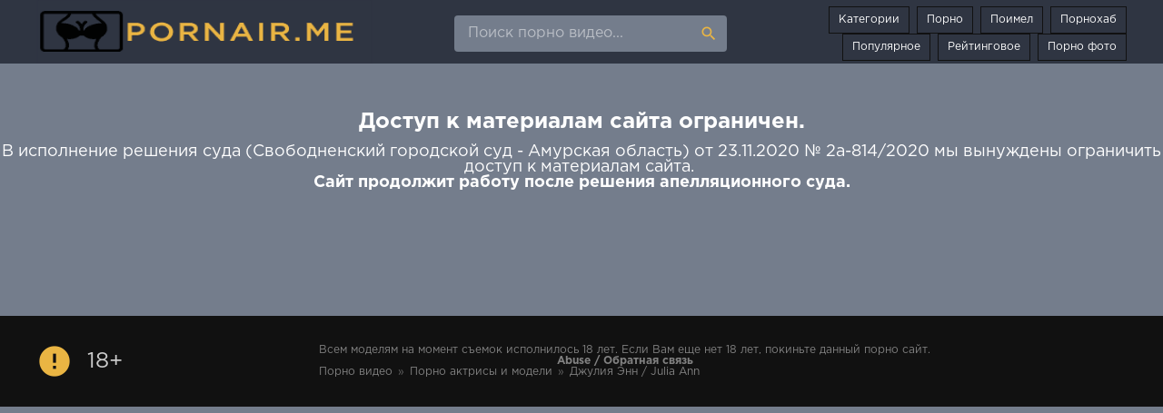

--- FILE ---
content_type: text/html; charset=utf-8
request_url: http://pornair.su/models/julia-ann/
body_size: 16042
content:
<!DOCTYPE html>
<html lang="ru">
<head>
    
	<link rel="alternate" href="http://pornair.su/models/julia-ann/" hreflang="x-default" />
	<link rel="alternate" href="http://bro.pornoair.su/models/julia-ann/" hreflang="ru-KZ" />
<meta http-equiv="Content-Type" content="text/html; charset=utf-8" />
<title>Порно с Джулия Энн / Julia Ann - Смотреть видео и фильмы онлайн</title>
<meta name="description" content="▶️Все порно видео с порно моделью Julia Ann смотрите онлайн в HD бесплатно!" />

<link rel="canonical" href="http://pornair.su/models/julia-ann/" />
<meta name="viewport" content="width=device-width, initial-scale=1.0" />
<meta name="author" content="PORNAIR" />
<meta name="robots" content="ALL" />
<meta name="revisit-after" content="1 day" />
<meta name="rating" content="RTA-5042-1996-1400-1577-RTA" />
<meta name="yandex-verification" content="e48f91b925bf9c16" />
<style>
	.berrors{background:#fce5ba;color:#a76846;margin:0 0 20px;padding:10px 20px}.berrors a{color:#aa4e43;text-decoration:underline}.berrors+.speedbar{margin-top:0}.close,.ui-icon{display:block;overflow:hidden;text-indent:-9999px;white-space:nowrap}#pollbox{border-bottom:1px dashed #e3e3e3;padding-bottom:22px}#dle-poll-list,#searchtable,.pm-status{padding:0 0 20px;border-radius:6px},.bbcodes,.bbcodes_poll{margin:10px 10px 0 0}.bbcodes_poll{width:100px}.fbutton{margin-right:10px}.tableform{width:100%}.tableform td,.tableform th{border-top:1px dotted #e3e3e3;padding:10px 0;text-align:left}.tableform tr:first-child td,.tableform tr:first-child th{border:0 none}.tableform .addnews,.tableform .label,.tableform th{width:25%;font-weight:400;vertical-align:top;padding-right:10px;padding-top:8px}#category,.bbeditor select,.editor input[type=text],.f_input,.f_textarea,.fieldtr select,.lfield input,.mass_comments_action select,.pm select,.tdfield select,.textin,.xfields input,.xfields select,.xfields textarea,.xprofile input,.xprofile select,.xprofile textarea,select.rating,textarea.ui-corner-all{padding:5px}.recipient select{width:298px}.checkbox{color:#787878;padding:4px 0;line-height:1em}.checkbox input{margin-top:-2px;vertical-align:middle}.form-wrap h1{font-size:24px;margin-bottom:20px}.form-vote>div,.form-wrap>div{margin-bottom:20px}.form-item{margin-bottom:20px;padding-left:200px;position:relative}.form-item>label{display:block;float:left;width:200px;margin-left:-200px;padding-top:10px}.form-item>input[type=file],.form-item>input[type=password],.form-item>input[type=text]{float:left;max-width:600px}.imp>label:after{content:"*";margin:0 0 0 10px;color:#e85319}.form-buts a,.form-buts input[type=button]{width:48%;float:left;display:block;text-align:center;box-shadow:none;border-radius:0;font-size:14px}.form-buts a{float:right}.findrelated{background:#ffc;border:1px solid #9e9e9e;padding:5px}.form-textarea>label{display:block;padding:10px 20px;background-color:#444;color:#fff;font-size:16px}#category{width:100%!important}.form-xfield .addnews{vertical-align:middle}.form-checks input#allow_main{margin-left:50px}#allow_subscribe+label,.form-checks label{display:inline-block;line-height:30px;margin-left:5px;position:relative;top:1px}.form-submit button:last-child{margin-left:10px}.form-secur{width:100%;float:right}.form-secur input{display:inline-block;max-width:300px;vertical-align:top}.form-secur>a{display:inline-block;vertical-align:top;margin-left:10px}.form-secur select{width:100%;max-width:600px}.form-item>input[type=button]{position:absolute;right:0;top:0;height:40px;line-height:40px}#result-registration{text-align:center}.xfields textarea,.xprofile textarea{height:200px}.xfields input,.xprofile input{max-width:250px;display:inline-block}.xfields_table td{vertical-align:top}.xfields .bb-editor{margin-top:10px}.up-img{width:100px;height:100px;border-radius:3px;border:5px solid #111;box-shadow:2px 2px 5px 0 rgba(0,0,0,.2);position:absolute;left:30px;bottom:-30px}.user-popup{padding:20px 0;position:relative;margin:-20px}.upop-left{width:28%;float:left;position:relative;z-index:50;text-align:center}.upop-left .up-img{position:static;display:block;margin:0 auto 10px}.upop-right{width:72%;float:right}.upop-right li{padding:5px 0}.us-prof{border:0 solid #ebeef3;background-color:#747d8c;margin-bottom:20px;box-shadow:0 1px 4px rgba(0,0,0,.2)}.usp-left{width:240px;padding:20px;background-color:#547b97;color:#fff;text-align:center;position:relative}.usp-right{width:calc(100% - 240px);width:-webkit-calc(100% - 240px);padding:20px}.usp-status{position:absolute;left:0;top:0}.offline,.online{padding:3px 5px;display:inline-block;color:#fff;background-color:#626262}.online{background:#99ce1b}.usp-av{width:100px;height:100px;border:5px solid #386382;margin:0 auto}.usp-activ{margin:10px -20px 0;background-color:#386382;color:#fff}.usp-activ>div{width:50%;float:left;padding:10px 0}.usp-activ>div div{font-weight:700;font-size:16px}.usp-activ>div+div{border-left:3px solid #547b97}.usp-btn a{display:block;margin-top:10px;padding:0;font-size:12px}.usp-name{margin:-20px -20px 10px;padding:20px;border-bottom:1px solid #111;background-color:#2f3542}.usp-name h1{font-size:18px;font-weight:700;margin-bottom:5px}.usp-group span{color:#fa5800!important;font-weight:700}.usp-meta li{padding:7px 10px}.usp-meta li a{text-decoration:underline}.usp-meta li:nth-child(2n+1){background-color:#2f3542}@media screen and (max-width:760px){.up-first{padding:20px 10px;height:auto;text-align:center}.up-img{position:relative;margin:10px auto;left:0;bottom:0}.up-status{position:relative;margin:0 auto;left:0;bottom:0}.up-edit,.up-second{padding:20px 10px}.usp-left{width:100%}.usp-right{width:100%}}.search-page{margin-bottom:20px}.searchstyle{width:480px}.search{padding:0}#searchtable,#searchtable td{vertical-align:top;text-align:left}#searchtable fieldset{font-size:11px;border:1px solid #111;padding:10px;text-align:left;margin:0 4px 4px 0!important;border-radius:6px}fieldset legend{font-size:11px;font-weight:700;color:#fff}#searchtable form,#searchtable table{margin:0;width:100%}#searchtable select{background-color:2 c3e50}#searchinput,#searchuser{width:90%!important}.search>div{margin-bottom:10px}.search input[type=text],.search select{display:block;width:100%!important;margin-bottom:10px}.search input[type=checkbox],.search input[type=radio]{margin-right:5px}#searchinput+br,#searchinput+br+br{display:none}#dle-pm-preview .bform{display:none}#loading-layer{display:block!important;background-color:#000;background-color:rgba(0,0,0,.5);z-index:8888!important;position:fixed;top:0;left:0;right:0;bottom:0;width:100%;height:100%;text-indent:-9999px;overflow:hidden;white-space:nowrap}#loading-layer:after,#loading-layer:before{content:"";border-radius:50%;background-color:#fff;position:absolute;left:50%;top:50%}#loading-layer:before{width:100px;height:100px;margin:-50px 0 0 -50px}#loading-layer:after{width:40px;height:40px;background-color:#0392e4;margin:-20px 0 0 -20px}#loading-layer:before{animation:load1 1s infinite ease}#loading-layer:after{animation:load2 1s infinite -.32s ease}@keyframes load1{0%,100%,80%{transform:scale(1,1)}40%{transform:scale(.6,.6)}}@keyframes load2{0%,100%,80%{transform:scale(1,1)}40%{transform:scale(.5,.5)}}.scriptcode,.text_spoiler,.title_spoiler{padding:3px 5px;background:#f0f0f0;border:1px solid #e3e3e3}.title_quote{margin-top:2px;font-weight:700}.quote{margin:15px 0 10px 10px;padding:10px 10px 10px 55px;position:relative;min-height:50px;font-style:italic;color:#000;background-color:#f5f5f5}.quote2:before{content:"";display:table;clear:both}.quote:after{content:"\f10d ";font-family:FontAwesome;font-size:24px;color:#ccc;position:absolute;left:15px;top:10px}.title_spoiler{margin-top:2px}.text_spoiler{margin-bottom:2px}.title_spoiler img{vertical-align:middle!important;margin:0 5px 0 0;border:0}.scriptcode{color:#4c6d0f;text-align:left;font-family:"Courier New"}.title_spoiler{font-weight:400}.text_spoiler{border-top:0;text-align:justify}.hide{background-color:#f0f0f0;padding:5px;color:#000;margin:0 0 1em}.hide a{text-decoration:underline}.hide a:hover{text-decoration:none}.inhide{border:1px solid #d1e3ef;padding:5px;background-color:#fff;margin-bottom:5px}.quick-edit-text{padding:.4em;width:350px}.quick-edit-textarea{height:250px;padding:2px;border:1px solid #d7d7d7;width:100%;box-shadow:inset 0 1px 1px rgba(0,0,0,.075)}#dropmenudiv{font:12px Arial;padding:10px;display:none;background:#747d8c;border-radius:8px;box-shadow:0 0 50px 0 rgba(0,0,0,.22);z-index:200!important}#dropmenudiv a{display:block;text-decoration:none;padding:5px 8px;width:154px}fieldset{border:1px solid #bfced6;padding:5px;text-align:left}.highslide-container{z-index:1099!important}.highslide-outline,.highslide-wrapper{background:#fff}.highslide-image{border:2px solid #fff}.highslide-active-anchor{visibility:hidden}.highslide-active-anchor img{visibility:hidden}.highslide-dimming{background-color:#000}.highslide-html{background-color:#fff}.highslide-loading{display:block;color:#fff;font-size:9px;font-weight:700;text-decoration:none;padding:3px;border:1px solid #fff;background-color:#000}a.highslide-full-expand{background:url(/templates/PORNAIR/style/dleimages/fullexpand.gif) no-repeat;display:block;margin:0 10px 10px 0;width:34px;height:34px}.highslide-display-block{display:block}.highslide-display-none{display:none}.highslide-caption{display:none;padding:5px;background:#fff}.highslide-controls{width:195px;height:40px;background:url(/engine/classes/highslide/graphics/controlbar-black-border.gif) no-repeat 0 -90px;margin-right:15px;margin-bottom:10px;margin-top:10px}.highslide-controls ul{position:relative;left:15px;height:40px;list-style:none;margin:0;padding:0;background:url(/engine/classes/highslide/graphics/controlbar-black-border.gif) no-repeat 100% -90px}.highslide-controls li{float:left;padding:5px 0}.highslide-controls a{background:url(/engine/classes/highslide/graphics/controlbar-black-border.gif);display:block;float:left;height:30px;width:30px;outline:0}.highslide-controls a.disabled{cursor:default}.highslide-controls a span{display:none}.highslide-controls .highslide-previous a{background-position:0 0}.highslide-controls .highslide-previous a:hover{background-position:0 -30px}.highslide-controls .highslide-previous a.disabled{background-position:0 -60px!important}.highslide-controls .highslide-play a{background-position:-30px 0}.highslide-controls .highslide-play a:hover{background-position:-30px -30px}.highslide-controls .highslide-play a.disabled{background-position:-30px -60px!important}.highslide-controls .highslide-pause a{background-position:-60px 0}.highslide-controls .highslide-pause a:hover{background-position:-60px -30px}.highslide-controls .highslide-next a{background-position:-90px 0}.highslide-controls .highslide-next a:hover{background-position:-90px -30px}.highslide-controls .highslide-next a.disabled{background-position:-90px -60px!important}.highslide-controls .highslide-move a{background-position:-120px 0}.highslide-controls .highslide-move a:hover{background-position:-120px -30px}.highslide-controls .highslide-full-expand a{background-position:-150px 0}.highslide-controls .highslide-full-expand a:hover{background-position:-150px -30px}.highslide-controls .highslide-full-expand a.disabled{background-position:-150px -60px!important}.highslide-controls .highslide-close a{background-position:-180px 0}.highslide-controls .highslide-close a:hover{background-position:-180px -30px}.clouds_large,.clouds_medium,.clouds_small,.clouds_xlarge,.clouds_xsmall{display:inline-block;border-radius:6px;margin:0 3px 6px 0}.clouds_xsmall{font-size:1em}.clouds_small{font-size:1.1em;font-weight:700}.clouds_medium{font-size:1.2em;font-weight:700}.clouds_large{font-size:1.3em}.clouds_xlarge{font-size:1.4em}.cloud-tags span a{display:block;padding:5px 7px;border:1px solid #e3e3e3}.cloud-tags span a:hover{background-color:#3c6695;box-shadow:0 0 10px 0 rgba(0,0,0,.2);color:#fff}.tags_more{margin-top:10px}#searchsuggestions{z-index:99998;width:320px;font-size:12px;background:#747d8c;border-radius:5px;box-shadow:0 0 1.6em rgba(0,0,0,.2)}#searchsuggestions a,#searchsuggestions span.notfound{padding:8px 10px;display:block;text-decoration:none;border-bottom:1px solid #111;font-weight:400}#searchsuggestions a{color:#fff}#searchsuggestions a:hover{text-decoration:none;color:#fff;background-color:#111}#searchsuggestions span.searchheading{display:block;margin-bottom:10px;font-weight:700;text-transform:uppercase}#searchsuggestions span.seperator{display:block}#searchsuggestions span.seperator a{padding:10px 0;text-align:center;border:0 none;background-color:#2f3542;color:#fff}#searchsuggestions span.notfound{padding:15px 20px;display:block}#searchsuggestions .break{display:none}.ui-widget-overlay{background:#000;opacity:.5;left:0;top:0;right:0;bottom:0;position:fixed}.ui-helper-clearfix:after{clear:both;content:".";display:block;height:0;visibility:hidden}.ui-helper-clearfix{display:inline-block}* html .ui-helper-clearfix{height:1%}.ui-helper-clearfix{display:block}.ui-dialog{background-color:#747d8c;overflow:hidden;padding:0;position:absolute;width:300px;box-shadow:0 0 0 10px rgba(0,0,0,.1);border-radius:0}.ui-dialog-titlebar{padding:0 60px 0 20px;background-color:#2f3542;height:50px;line-height:50px}.ui-dialog-title{margin-top:0;float:none;font-size:16px;color:#fff;max-width:calc(100% - 60px);white-space:nowrap;overflow:hidden;text-overflow:ellipsis;display:block}.ui-dialog .ui-dialog-content{padding:20px;border:0;overflow:auto;position:relative;zoom:1}.ui-dialog-content h2{display:inline;font-size:1em;font-weight:700}.ui-dialog .ui-dialog-buttonpane{border-top:1px solid #111;padding:10px 20px;text-align:center;background-color:#2f3542}.ui-dialog .ui-resizable-se{bottom:3px;height:14px;right:3px;width:14px}.ui-draggable .ui-dialog-titlebar{cursor:move}.ui-state-error{background:#fef1ec 50% 50% repeat-x!important;border:1px solid #cd0a0a;color:#cd0a0a}.ui-icon-closethick{cursor:pointer;position:absolute;right:0;top:0;width:50px;height:50px}.ui-icon-closethick:before{content:"x";width:50px;height:50px;line-height:50px;text-align:center;color:#fff;position:absolute;right:0;top:0;text-indent:0;font-size:18px;display:block}a:hover .ui-icon-closethick{opacity:.8}.ui-dialog .ui-dialog-buttonset button{margin-right:10px!important;line-height:15px!important;font-size:12px;padding:0 10px}.ui-autocomplete{position:absolute;cursor:default}* html .ui-autocomplete{width:1px}.ui-menu{list-style:none;padding:2px;margin:0;display:block;float:left;background:#fff 50% bottom repeat-x;border:1px solid #dedede;color:#222}.ui-menu .ui-menu{margin-top:-3px}.ui-menu .ui-menu-item{margin:0;padding:0;zoom:1;float:left;clear:left;width:100%}.ui-menu .ui-menu-item a{text-decoration:none;display:block;padding:.2em .4em;line-height:1.5;zoom:1}.ui-menu .ui-menu-item a.ui-state-active,.ui-menu .ui-menu-item a.ui-state-hover{font-weight:400;margin:-1px;border:1px solid #a7a7a7;color:#4e4e4e;font-weight:700}.comments-tree-list{display:block;margin:0;padding:0;list-style:none}.comments-tree-list .comments-tree-list{padding-left:25px;position:relative}.comments-tree-list .comments-tree-list:before{content:"\f178 ";font-family:FontAwesome;position:absolute;left:0;top:0;color:#888}.comments-tree-item{display:block;margin:0;padding:0}#dlefastreplycomments{padding:10px;background:#f7f6e5;margin:10px 0 5px 30px}.commentsreplyname{padding:2px;border:1px solid #bcc0c2;width:200px;background:#fff}#dlereplypopup form>div{margin-bottom:5px}#dlereplypopup form input[type=text]{height:30px;line-height:30px}#dlereplypopup form textarea{height:80px}.pollallvotes{text-align:center;margin-top:10px}.emoji{border:none;vertical-align:middle;width:22px;height:22px}.xfieldsrow{padding-top:5px;clear:both}.xfieldscolleft{float:left;width:30%}.xfieldscolright{float:left;width:70%}.file-box{width:95%;max-width:437px;border:1px solid #b3b3b3;border-radius:3px;background-color:#f5f5f5;padding:10px;margin-top:10px}.qq-uploader{position:relative;width:100%}.qq-upload-button{display:inline-block;padding:0 10px;margin-top:5px;line-height:40px!important;cursor:pointer}.qq-upload-drop-area{position:absolute;top:0;left:0;width:100%;height:100%;z-index:2;max-width:437px;background:#ff9797;text-align:center}.qq-upload-drop-area span{display:block;position:absolute;top:50%;width:100%;margin-top:-8px;font-size:16px}.qq-upload-drop-area-active{background:#ff7171}.uploadedfile{width:115px;height:130px;margin:10px 5px 5px;border:1px solid #b3b3b3;box-shadow:0 1px 4px rgba(0,0,0,.3);text-align:center;background:#fff}.uploadedfile .uploadimage{margin-top:5px;width:115px;height:90px;display:table-cell;text-align:center;vertical-align:middle}.uploadedfile .info{text-align:left;white-space:nowrap;margin:0 5px;overflow:hidden}.progress{overflow:hidden;margin-top:10px;margin-bottom:10px;background-color:#f5f5f5;height:10px;border-radius:8px;background:#eee;box-shadow:0 1px 0 #fff,0 0 0 1px rgba(0,0,0,.1) inset,0 1px 4px rgba(0,0,0,.2) inset}.progress .progress-bar{float:left;width:0;font-size:12px;line-height:20px;color:#fff;text-align:center;background-color:#428bca;box-shadow:inset 0 -1px 0 rgba(0,0,0,.15);transition:width .6s ease;border-radius:8px;box-shadow:none;height:8px}.progress-bar span{position:absolute;width:1px;height:1px;margin:-1px;padding:0;overflow:hidden;clip:rect(0 0 0 0);border:0}.progress-blue{background-image:linear-gradient(to bottom,#9bcff5 0,#6db9f0 100%);background-repeat:repeat-x;border:1px solid #55aeee}.xfieldimagegallery{margin:20px -5px;list-style:none;clear:both}.xfieldimagegallery:after{content:"";display:table;clear:both}.xfieldimagegallery li{list-style:none;margin:0}.xfieldimagegallery li img{float:left;margin:5px;border:5px solid #fff;width:150px;height:100px}.xfieldimagegallery li img:hover{box-shadow:0 0 7px rgba(0,0,0,.4)}.btn.disabled,.btn[disabled],fieldset[disabled] .btn{cursor:not-allowed;pointer-events:none;opacity:.65}.dle-captcha{position:relative}.dle-captcha:after{clear:both;display:block;content:""}.dle-captcha>a{float:left;margin-right:5px}.dle-captcha img{position:relative;display:block;width:130px;height:46px;transition:all ease .2s}.dle-captcha>input{float:left;width:130px}.xfieldsnote{color:#838383;font-size:.9em}.instagram-media,.twitter-tweet{display:inline-block!important}@media screen and (max-width:600px){.form-wrap h1{font-size:16px}.form-item{padding-left:0}.form-item>label{float:none;width:100%;margin-left:0;padding:0 0 10px}.form-item>input[type=file],.form-item>input[type=password],.form-item>input[type=text]{float:none}.form-item>input[type=button]{display:none}.form-checks input#allow_main{margin-left:10px}.form-buts a,.form-buts input[type=button]{width:50%;padding:0;font-size:12px}.stat-list{width:100%;float:none}.bb-pane{padding:0 0 0 5px;height:50px!important;white-space:nowrap;overflow-y:hidden;overflow-x:auto}.bb-btn{float:none}}*{background:0 0;margin:0;padding:0;outline:0;border:0;-webkit-box-sizing:border-box;-moz-box-sizing:border-box;box-sizing:border-box}ol,ul{list-style:none}blockquote,q{quotes:none}table{border-collapse:collapse;border-spacing:0}input,select{vertical-align:middle}article,aside,figure,figure img,footer,header,hgroup,main,nav,section{display:block}img{max-width:100%}.clr{clear:both}.clearfix:after{content:"";display:table;clear:both}html{font-size:14px}body{font:14px GothamProRegular,Tahoma,Geneva,sans-serif;line-height:normal;padding:0;margin:0;color:#fff;background-color:#747d8c;min-height:100%;width:100%;font-weight:400}a{color:#fff;text-decoration:none}a:focus,a:hover{color:#eab543;text-decoration:none}h1,h2,h3,h4,h5{font-weight:700;font-size:18px}button,input[type=password],input[type=text],textarea{appearance:none;-webkit-appearance:none;font-size:16px;font-family:GothamProRegular!important}.btn,button,input[type=button],input[type=submit]{display:inline-block;text-align:center;padding:0 15px;height:40px;line-height:38px;cursor:pointer;background-color:#2f3542;color:#fff;font-size:14px;border:1px solid #111}.btn:hover,button:hover,input[type=button]:hover,input[type=submit]:hover{background-color:#eab543;color:#fff;border-color:#eab543}button:active,input[type=button]:active,input[type=submit]:active{box-shadow:inset 0 1px 4px 0 rgba(0,0,0,.1)}input[type=password],input[type=text]{display:block;width:100%;height:40px;line-height:40px;padding:0 15px;background-color:#747d8c;color:#fff;border-radius:4px;box-shadow:none;border:0}input::-webkit-input-placeholder{color:#fff;opacity:.5}input::-moz-placeholder{color:#fff;opacity:.5}input:-moz-placeholder{color:#fff;opacity:.5}input:-ms-input-placeholder{color:#fff;opacity:.5}input:focus::-webkit-input-placeholder{color:transparent}input:focus::-moz-placeholder{color:transparent}input:focus:-moz-placeholder{color:transparent}input:focus:-ms-input-placeholder{color:transparent}select{height:40px;border:1px solid #111;background-color:#747d8c;color:#fff}textarea{display:block;width:100%;padding:15px;overflow:auto;vertical-align:top;resize:vertical;height:90px;background-color:#747d8c;color:#fff;border-radius:4px;box-shadow:none;border:0}.img-box,.img-fit,.img-resp,.img-resp-sq,.img-resp-vert,.img-square,.img-wide{overflow:hidden;position:relative;background-color:#fff}.img-resp{padding-top:57%}.img-resp-vert{padding-top:140%}.img-resp-sq{padding-top:100%}.img-box img,.img-resp img,.img-resp-sq img,.img-resp-vert img,.img-square img{width:100%;min-height:100%;display:block}.img-resp img,.img-resp-sq img,.img-resp-vert img{position:absolute;left:0;top:0}.img-wide img{width:100%;display:block}.img-fit img{width:100%;height:100%;object-fit:cover}.nowrap{white-space:nowrap;overflow:hidden;text-overflow:ellipsis}.fx-row{display:-ms-flexbox;display:-webkit-flex;display:flex;-ms-flex-wrap:wrap;-webkit-flex-wrap:wrap;flex-wrap:wrap;-ms-flex-pack:justify;-webkit-justify-content:space-between;justify-content:space-between}.fx-col{display:-ms-flexbox;display:-webkit-flex;display:flex;-ms-flex-direction:column;-webkit-flex-direction:column;flex-direction:column}.fx-center{-ms-flex-pack:center;-webkit-justify-content:center;justify-content:center}.fx-middle{-ms-flex-align:center;-webkit-align-items:center;align-items:center}@font-face{font-family:GothamProRegular;src:url(/templates/PORNAIR/fonts/GothamProRegular/GothamProRegular.woff) format("woff");font-style:normal;font-weight:400;font-display:swap}@font-face{font-family:GothamProBold;src:url(/templates/PORNAIR/fonts/GothamProBold/GothamProBold.woff) format("woff");font-style:normal;font-weight:400;font-display:swap}@font-face{font-family:'Material Icons';font-style:normal;font-weight:400;src:local('Material Icons'),local(MaterialIcons-Regular),url(/templates/PORNAIR/fonts/MaterialIcons-Regular.woff2) format("woff2"),url(/templates/PORNAIR/fonts/MaterialIcons-Regular.woff) format("woff"),url(/templates/PORNAIR/fonts/MaterialIcons-Regular.ttf) format("truetype");font-display:swap}.logo:before,.mat-icon{font-family:'Material Icons';font-weight:400;font-style:normal;font-size:inherit;display:inline-block;vertical-align:top;line-height:inherit;text-transform:none;letter-spacing:normal;word-wrap:normal;white-space:nowrap;direction:ltr;-webkit-font-smoothing:antialiased;text-rendering:optimizeLegibility;-moz-osx-font-smoothing:grayscale;font-feature-settings:liga}.fw700,.items-sort li[class],b,h1,h2,h3,h4,h5,strong{font-family:GothamProBold;font-weight:400}.hover-mask{transition:color .2s,background-color .2s,opacity .2s}.icon-left .mat-icon{margin-right:.4em}.wrap{min-width:320px;overflow:hidden;position:relative}.wrap-center{max-width:1200px;margin:0 auto;position:relative;z-index:10}.header{height:70px;background-color:#2f3542}.nav{background-color:#2f3542;border-top:1px solid #111;padding:20px 0;box-shadow:0 6px 6px 0 rgba(0,0,0,.1)}.main{margin-top:30px;margin-bottom:30px;min-height:100vh}.footer{background-color:#111;color:#ccc;margin-top:60px;padding:30px 0;font-size:12px}#gotop{position:fixed;width:50px;height:50px;line-height:50px;right:10px;bottom:10px;cursor:pointer;font-size:30px;z-index:9998;display:none;opacity:1;background-color:#2f3542;color:#eab543;border-radius:50%;text-align:center;box-shadow:0 1px 4px rgba(0,0,0,.2)}.logo{display:block;width:350px;height:70px;font-size:24px;line-height:70px;text-transform:uppercase}.logo:before{content:"play_circle_filled";font-size:44px;color:#eab543;margin-right:10px}.h-menu{width:350px;text-align:right}.h-menu li{display:inline-block;margin-left:4px}.h-menu a{display:block;height:30px;line-height:28px;padding:0 10px;border:1px solid #111;font-size:12px}.h-menu a.active{background-color:#eab543;color:#fff;border-color:#eab543}.search-box{width:300px;position:relative}.search-box input#story,.search-box input#story:focus{width:100%;height:40px;line-height:40px;background-color:#747d8c;padding-right:60px}.search-box button{position:absolute;right:0;top:0;color:#eab543;background-color:transparent;padding:0;width:40px;font-size:20px;border:0}.nav-in li{width:23%}.nav-in a{display:block;padding:0 15px;height:28px;line-height:28px;position:relative;overflow:hidden}.nav-in a:before{content:"";height:1px;border-top:1px dotted #111;position:absolute;left:30px;right:30px;top:15px}.nav-in a span:first-child{display:inline-block;vertical-align:top;background-color:#2f3542;padding-right:10px;max-width:calc(100% - 80px);max-width:-webkit-calc(100% - 80px);float:left;position:relative;z-index:10;white-space:nowrap;overflow:hidden;text-overflow:ellipsis}.nav-in a span+span{display:inline-block;vertical-align:top;font-size:12px;color:#ccc;background-color:#2f3542;padding-left:10px;top:2px;float:right;position:relative;z-index:10}.nav-in a:after{content:"";display:table;clear:both}.nav-in a.active,.nav-in a.active span,.nav-in a:hover,.nav-in a:hover span{background-color:#eab543;color:#fff}.items-header{margin-bottom:30px}.items-title{font-size:1.5rem}.items-sort{font-size:12px;line-height:12px}.items-sort form,.items-sort li{display:inline-block;vertical-align:top}.items-sort li{margin-left:10px}.items-sort li+li{padding-left:10px;border-left:1px solid #ccc}.items-sort a{color:#eab543}.items{margin:0 -15px}.item{float:left;width:25%;margin-bottom:30px}.item-link{padding:0 15px;display:block}.item-in{background-color:#2f3542;box-shadow:0 2px 4px 0 rgba(0,0,0,.1);padding-bottom:15px}.item-title{margin:15px 15px 0;line-height:20px;height:40px;overflow:hidden}.item-meta{display:inline-block;height:24px;line-height:24px;padding:0 7px;border-radius:3px;position:absolute;color:#fff}.meta-views{left:10px;top:10px;background-color:rgba(0,0,0,.5);font-size:12px}.meta-time{left:10px;bottom:10px;background-color:rgba(0,0,0,.5);font-size:12px}.item-meta .mat-icon{font-size:20px}.meta-rate{right:10px;bottom:10px;background-color:#eab543;opacity:0}.wdone{opacity:1}.item-model{width:20%}.sect-desc{line-height:1.7;margin-bottom:15px;font-size:12px}.sect-desc p+p{margin-top:15px}.sect-desc p{opacity:.7}.sect-desc .items-title{margin-bottom:15px}.sect-desc a{text-decoration:underline;color:#eab543}.footer-text{opacity:.6;text-align:center}.footer a{color:#ccc}.footer-copy{line-height:1.7;opacity:.6}.footer-alert{font-size:24px;line-height:40px}.footer-alert span{color:#eab543;font-size:40px}.bottom-nav{text-align:center;padding-top:30px}.pagi-nav{display:inline-block;background-color:#2f3542;line-height:40px;padding:0 10px;box-shadow:0 2px 4px 0 rgba(0,0,0,.1)}.pagi-nav>a,.pagi-nav>span{display:inline-block;float:left;padding:0 10px;border-left:1px solid #111;min-width:40px}.pagi-nav>:first-child{border:0}.pagi-nav>span:not(:first-child):not(.nav_ext){background-color:#eab543;color:#fff}.pages-bg{padding:15px;background-color:#2f3542;box-shadow:0 0 12px 0 rgba(0,0,0,.2)}.sub-title{margin-bottom:15px}.fcols{margin-bottom:30px}.fright{width:278px}.fleft{width:calc(100% - 308px);width:-webkit-calc(100% - 308px);padding:20px 30px;background-color:#2f3542;box-shadow:0 0 12px 0 rgba(0,0,0,.2)}@media screen and (min-width:1220px){.fcols .item{float:none;width:100%;margin:30px 0 0}.fcols .item-link{padding:0}}.fplayer{margin:20px -30px 0;background-color:#000}.f-desc{margin-bottom:10px}.full-tags{line-height:30px}.full-tags a{color:#eab543}.full-tags a:hover{text-decoration:underline}.fmeta{padding:10px 30px;margin:0 -30px;margin-bottom:20px;border-bottom:1px solid #111}.fm-item{float:left;line-height:20px;height:40px;padding:0 20px;border-right:1px solid #111}.fm-item div{font-size:12px;opacity:.6}.fm-fav{cursor:pointer;width:40px;height:40px;text-align:center;font-size:24px;float:right;color:#eab543;line-height:40px;background-color:#2f3542;box-shadow:inset 0 0 0 1px #111}.fmeta-rate{float:left;white-space:nowrap;text-align:center;overflow:hidden;height:40px;border-right:1px solid #111;padding-right:20px}.rate-counts,.rate-minus,.rate-plus{display:inline-block;vertical-align:middle}.rate-data{display:none}.rate-counts{width:160px;padding-top:0;height:40px;position:relative;font-size:12px}.rate-minus,.rate-plus{cursor:pointer;width:40px;height:40px;text-align:center;font-size:24px;line-height:40px;background-color:#2f3542;margin-right:7px;box-shadow:inset 0 0 0 1px #111}.rate-plus{color:#7bbc00}.rate-minus{color:#ef4559}.rate-minus:hover,.rate-plus:hover{background-color:#111}.rate-bar{width:100%;min-height:6px;height:6px;border-radius:4px;overflow:hidden;position:absolute;background-color:#ef4559;left:0;right:0;bottom:0}.rate-fill{width:50%;height:100%;position:absolute;left:0;top:0;background-color:#7bbc00;transition:width 1s linear}.rate-perc{margin-right:5px;font-size:18px;color:#7bbc00}.video-box embed,.video-box frame,.video-box iframe,.video-box object,.video-box video{max-width:100%!important;display:block;width:100%;height:400px}.mejs-container{max-width:100%!important}.full-text{font-size:13px;line-height:1.7;color:#ccc}.full-text img:not(.emoji){max-width:100%;margin:10px 0}.full-text>.highslide img[style*=left],.full-text>img[style*=left]{margin:0 10px 10px 0}.full-text>.highslide img[style*=right],.full-text>img[style*=right]{margin:0 0 10px 10px}.full-text a{text-decoration:underline;color:#eab543}.full-text a:hover{text-decoration:none}.full-text h2,.full-text h3,.full-text h4,.full-text h5{margin:10px 0;font-size:18px;font-weight:700}.full-text p{margin-bottom:10px}.full-text ol,.full-text ul{margin:0}.full-text ul li{list-style:disc;margin-left:40px}.full-text ol li{list-style:decimal;margin-left:40px}.full-taglist a{color:#eab543}.full-taglist{margin-top:20px}.full-taglist span:not(.fa):not(:last-child):after{content:",";display:inline}.full-comms{padding:10px 30px;margin:20px -30px -20px;border-top:1px solid #111}.comms-title{line-height:40px}.comms-title>span{font-size:14px}.add-comm-form{position:relative;margin:20px 0;display:none}.ac-soc{position:absolute;right:0;top:-8px}.ac-soc:before{content:attr(data-label);display:inline-block;vertical-align:top;line-height:30px;margin-right:5px}.ac-soc a{display:inline-block;margin:0 0 0 3px;vertical-align:top}.ac-soc img{display:block;width:30px}.ac-inputs,.ac-textarea{margin-bottom:15px}.ac-inputs input{width:49%}.ac-textarea textarea{height:85px}.sec-answer+.sec-label{margin-top:10px}.ac-protect{margin-top:-10px;display:none}.ac-protect .label{font-size:12px}.ac-protect .sep-input{padding:10px 10px 10px 160px}.mass_comments_action{display:none}.last-comm-link{margin-bottom:10px}.last-comm-link a{text-decoration:underline}.comm-item{font-size:12px}.comm-author{margin-right:10px}.comm-one{margin-bottom:10px;opacity:.6}.comm-two{line-height:1.5}[id*=comment-id-]{margin-top:10px}[id*=comment-id-]:nth-child(2n){background-color:#747d8c;padding:10px 30px;margin-right:-30px;margin-left:-30px}.btn-menu{display:none}.side-panel{width:260px;height:100%;overflow-x:hidden;overflow-y:auto;background-color:#2f3542;padding:0 10px;z-index:888;position:fixed;left:-260px;top:0;transition:left .4s;-webkit-transition:left .4s}.side-panel.active{left:0}.close-overlay{width:100%;height:100%;background-color:rgba(0,0,0,.8);position:fixed;left:0;top:0;z-index:887;display:none}.side-panel a{display:block;padding:10px 50px 10px 0;font-size:14px;color:#fff;border-bottom:1px solid #111}.side-panel li{position:relative;color:#fff}.side-panel li a span+span{position:absolute;right:10px;top:12px;opacity:.8;font-size:12px}body.opened-menu{overflow:hidden;width:100%;height:100%}@media screen and (max-width:1220px){.wrap-center{max-width:1000px}.logo{width:300px}.footer-alert,.footer-copy,.h-menu,.nav{display:none}.header{box-shadow:0 6px 6px 0 rgba(0,0,0,.1)}.footer-in,.header-in,.main{padding-left:15px;padding-right:15px}.item{width:33.33%}.item-model{width:25%}.btn-menu{background-color:#eab543;color:#2f3542;cursor:pointer;display:block;width:50px;height:40px;line-height:40px;text-align:center;font-size:28px}.fcols{display:block}.fleft{width:100%}.fright{width:auto;margin:30px -15px 0}.fright .items-title{margin-left:15px;margin-bottom:30px}}@media screen and (max-width:950px){.wrap-center{max-width:768px}.items-sort{width:100%;margin-top:10px;white-space:nowrap;overflow-y:hidden;overflow-x:auto}.item{width:50%}.footer-in{display:block;text-align:center}.footer-count{margin-top:10px}.item-model{width:33.33%}.fm-item{display:none}.fleft,.fmeta,.full-comms,[id*=comment-id-]:nth-child(2n){padding-left:15px;padding-right:15px}.fmeta,.fplayer,.full-comms,[id*=comment-id-]:nth-child(2n){margin-right:-15px;margin-left:-15px}}@media screen and (max-width:760px){.wrap-center{max-width:640px}.header{height:120px}.search-box{width:100%;order:3;-webkit-order:3}.pagi-nav{display:block;background-color:transparent;padding:0;box-shadow:none}.pagi-nav>a,.pagi-nav>span{display:inline-block;float:none;padding:0 10px;border-left:0;background-color:#2f3542;box-shadow:0 2px 4px 0 rgba(0,0,0,.1);margin:0 3px 8px}.ac-protect{margin-top:0}.comments-tree-list .comments-tree-list{padding-left:0!important}.comments-tree-list .comments-tree-list:before{display:none}.mass_comments_action{display:none}.sub-title h1{font-size:18px;line-height:24px}}@media screen and (max-width:590px){.wrap-center{max-width:480px}.items-title{font-size:1.2rem}.video-box embed,.video-box frame,.video-box iframe,.video-box object,.video-box video{height:300px}.ac-soc{position:static}.ac-inputs input{width:100%;margin-top:10px}.ac-protect{width:100%;float:none;margin:0}.ui-dialog{width:100%!important}.upop-left,.upop-right{float:none!important;width:100%!important;margin:0;padding:0 20px}.upop-left{margin-bottom:10px;text-align:center}.ui-dialog-buttonset button{display:block;margin:0 0 5px;width:100%}#dofullsearch,#searchsuggestions span.seperator{display:none!important}.attach .download-link{margin:0 -15px 0 0;float:none;display:block;padding:0 10px}.attach-info{float:none}}@media screen and (max-width:470px){.wrap-center22{max-width:320px}.logo{width:220px;font-size:18px}.item{width:100%;margin-bottom:15px}.item-model{width:50%}.fmeta-rate{border-right:0;padding-right:0}.rate-counts{width:100px}.add-comm-btn{padding:0 10px}.comms-title2{text-align:center;display:block!important}.video-box embed,.video-box frame,.video-box iframe,.video-box object,.video-box video{height:250px}}.fr-text-gray{color:#aaa!important}.fr-text-red{color:#f44336!important}.fr-text-blue{color:#2196f3!important}.fr-text-green{color:#4caf50!important}.fr-text-bordered{border-top:solid 1px #222;border-bottom:solid 1px #222;padding:10px 0}.fr-text-spaced{letter-spacing:1px}.fr-text-uppercase{text-transform:uppercase}img.fr-dib{margin:5px auto;display:block;float:none;vertical-align:top}img.fr-dib.fr-fil{margin-left:0}img.fr-dib.fr-fir{margin-right:0}img.fr-dii{display:inline-block;float:none;vertical-align:bottom;margin-left:5px;margin-right:5px;max-width:calc(100% - (2 * 5px))}img.fr-dii.fr-fil{float:left;margin:5px 5px 5px 0;max-width:calc(100% - 5px)}img.fr-dii.fr-fir{float:right;margin:5px 0 5px 5px;max-width:calc(100% - 5px)}img.fr-rounded{border-radius:7px}img.fr-bordered{border:1px solid #ddd;-webkit-box-sizing:content-box;-moz-box-sizing:content-box;box-sizing:content-box}img.fr-padded{padding:5px;-webkit-box-sizing:content-box;-moz-box-sizing:content-box;box-sizing:content-box}img.fr-shadows{box-shadow:rgba(0,0,0,.29) 0 1px 6px;-webkit-box-sizing:content-box;-moz-box-sizing:content-box;box-sizing:content-box}.fr-video{text-align:center;position:relative}.fr-video>*{-webkit-box-sizing:content-box;-moz-box-sizing:content-box;box-sizing:content-box;max-width:100%;border:none}.fr-video.fr-dvb{display:block;clear:both}.fr-video.fr-dvb.fr-fvl{text-align:left}.fr-video.fr-dvb.fr-fvr{text-align:right}.fr-video.fr-dvi{display:inline-block}.fr-video.fr-dvi.fr-fvl{float:left}.fr-video.fr-dvi.fr-fvr{float:right}a.fr-strong{font-weight:700}table.fr-solid-borders td,table.fr-solid-borders th{border:1px solid #ddd!important}table.fr-dashed-borders td,table.fr-dashed-borders th{border:1px dashed #ddd!important}table.fr-alternate-rows tbody tr:nth-child(2n){background:#f5f5f5}table td.fr-red,table th.fr-red{border:1px double #f44336!important}table td.fr-blue,table th.fr-blue{border:1px double #2196f3!important}table td.fr-green,table th.fr-green{border:1px double #4caf50!important}table td.fr-thick,table th.fr-thick{border-width:2px}@media screen and (max-width:470px){.header-in a img{max-width:220px}}.speedbar{margin:0;list-style:none}.speedbar:after{content:"";display:block;clear:both}.speedbar li{float:left;margin-right:6px}.speedbar li.speedbar_sep{color:#999}
.rkn {display:none;}
@media screen and (max-width: 1024px) {
	.rkn {display: block !important;}}
@media screen and (max-width: 760px) {
	.rkn {display: block !important;}}
@media screen and (max-width: 590px) {
	.rkn {display: block !important;}}
@media screen and (max-width: 470px) {
	.rkn {display: block !important;}} 
 </style>
</head>
<body>
		<header class="header">
			<div class="header-in wrap-center fx-row fx-middle">
			
                <a href="/new-video/"><img src="/uploads/logo4-compressor.png" border="0" title="ПорноВоздух" alt="PORNAIR.ME" width="370px" height="70px"/></a>
				<div class="search-box">
					<form id="quicksearch" method="post">
						<input type="hidden" name="do" value="search" />
						<input type="hidden" name="subaction" value="search" />
						<input id="story" name="story" placeholder="Поиск порно видео..." type="text" />
						<button type="submit" title="Найти"><span class="mat-icon">search</span></button>
					</form>
				</div>
				<ul class="h-menu">
                    <li><a href="/categories.html"><span style="">Категории</span></a></li>
					<li><a href="https://chelentano1.co/">Порно</a></li>
					<li><a href="https://poimel.site/">Поимел</a></li>
					<li><a href="https://rupornohub.ru/">Порнохаб</a></li>
                    <li><a href="/most-popular.html"><span style="">Популярное</span></a></li>
                    <li><a href="/top-rated.html"><span style="">Рейтинговое</span></a></li>
                    
                    <li><a href="/photo/"><span style="">Порно фото</span></a></li>
                    
			</ul>
				<div class="btn-menu"><span class="mat-icon">menu</span></div>
			</div>
		</header>
<div class="rkn">    
		
    
		<main class="main wrap-center">
		
			
			
			<div class="items-header fx-row fx-middle"><h1 class="items-title fw700">Джулия Энн порно с участием</h1></div> <section class="sect-desc clearfix">
				 <p>Рост: 173. Волосы: Блондинка. Родилась: 1969-10-08. В порно с 1992 года. Вес: 57 кг. Откуда: Лос-Анджелес, Калифорния - Калифорния, США. </p><p></p><p class="text-desc textleft">Ссылки на социальные сети:  <a target="_blank" rel="nofollow noopener noreferrer" href="https://instagram.com/http:instagram.comtherealJuliaAnnlive"><img src="/uploads/instagram.png"/>instagram</a> <a target="_blank" rel="nofollow noopener noreferrer" href="https://twitter.com/therealJuliaAnn"><img src="/uploads/twitter.png"/>twitter</a></p></section>
			
            
			<div class="items clearfix">
				<div id='dle-content'>				<div class="item">
					<a href="http://pornair.su/show/1059/" class="item-link">
						<div class="item-in">
							<div class="item-img img-resp icon-left">
								   <img class="lazy" src="/templates/PORNAIR/images/lazy.gif" data-original="http://pornair.su/uploads/thumbs/2020-10-29/840_e6ca5d4afd9517ca5deb6c6101bb9625.jpg" alt="*"/>
                        <noscript><img src="/uploads/thumbs/2020-10-29/840_e6ca5d4afd9517ca5deb6c6101bb9625.jpg" alt="Мамка захотела мыться с сыном в душе для инцест секса"/></noscript>
								<div class="item-meta meta-time">Julia Ann</div>
							</div>
							<div class="item-title">Мамка захотела мыться с сыном в душе для инцест секса</div>
						</div>
					</a>
				</div>				<div class="item">
					<a href="http://pornair.su/show/861/" class="item-link">
						<div class="item-in">
							<div class="item-img img-resp icon-left">
								   <img class="lazy" src="/templates/PORNAIR/images/lazy.gif" data-original="http://pornair.su/uploads/thumbs/2020-06-12/521_544ca1f55f88eaa8efe2bc6455c89d94_compress.jpg" alt="*"/>
                        <noscript><img src="/uploads/thumbs/2020-06-12/521_544ca1f55f88eaa8efe2bc6455c89d94_compress.jpg" alt="Деревенскую деваху выебали в анал с двойным проникновением"/></noscript>
								
							</div>
							<div class="item-title">Деревенскую деваху выебали в анал с двойным проникновением</div>
						</div>
					</a>
				</div>				<div class="item">
					<a href="http://pornair.su/show/429/" class="item-link">
						<div class="item-in">
							<div class="item-img img-resp icon-left">
								   <img class="lazy" src="/templates/PORNAIR/images/lazy.gif" data-original="http://pornair.su/uploads/thumbs/2020-03-19/99_428c9da898af4e6e5358e249f9f6d59a.jpg" alt="*"/>
                        <noscript><img src="/uploads/thumbs/2020-03-19/99_428c9da898af4e6e5358e249f9f6d59a.jpg" alt="Студентка в сексуальных чулках нагло соблазнила препода, чтобы сдать зачет"/></noscript>
								
							</div>
							<div class="item-title">Студентка в сексуальных чулках нагло соблазнила препода, чтобы сдать зачет</div>
						</div>
					</a>
				</div>				<div class="item">
					<a href="http://pornair.su/show/564/" class="item-link">
						<div class="item-in">
							<div class="item-img img-resp icon-left">
								   <img class="lazy" src="/templates/PORNAIR/images/lazy.gif" data-original="http://pornair.su/uploads/thumbs/2020-03-31/465_18923f1543b2a09f37a8dbd5116c8b45.jpg" alt="*"/>
                        <noscript><img src="/uploads/thumbs/2020-03-31/465_18923f1543b2a09f37a8dbd5116c8b45.jpg" alt="Русский гей согласился на секс в анал без гандона крупным планом"/></noscript>
								
							</div>
							<div class="item-title">Русский гей согласился на секс в анал без гандона крупным планом</div>
						</div>
					</a>
				</div>				<div class="item">
					<a href="http://pornair.su/show/1023/" class="item-link">
						<div class="item-in">
							<div class="item-img img-resp icon-left">
								   <img class="lazy" src="/templates/PORNAIR/images/lazy.gif" data-original="http://pornair.su/uploads/thumbs/2020-10-14/683_977a60dbab6a1b7751dde0fe2c2c44bd.jpg" alt="*"/>
                        <noscript><img src="/uploads/thumbs/2020-10-14/683_977a60dbab6a1b7751dde0fe2c2c44bd.jpg" alt="Пикапер уломал малолетку-феминистку с розовыми волосами на секс"/></noscript>
								
							</div>
							<div class="item-title">Пикапер уломал малолетку-феминистку с розовыми волосами на секс</div>
						</div>
					</a>
				</div>				<div class="item">
					<a href="http://pornair.su/show/1189/" class="item-link">
						<div class="item-in">
							<div class="item-img img-resp icon-left">
								   <img class="lazy" src="/templates/PORNAIR/images/lazy.gif" data-original="http://pornair.su/uploads/thumbs/2021-01-01/373_9a54c1d4565663b43d47287a382f48db.jpg" alt="*"/>
                        <noscript><img src="/uploads/thumbs/2021-01-01/373_9a54c1d4565663b43d47287a382f48db.jpg" alt="Пьяная невеста решила перед свадьбой переспать с будущим папой"/></noscript>
								
							</div>
							<div class="item-title">Пьяная невеста решила перед свадьбой переспать с будущим папой</div>
						</div>
					</a>
				</div>				<div class="item">
					<a href="http://pornair.su/show/518/" class="item-link">
						<div class="item-in">
							<div class="item-img img-resp icon-left">
								   <img class="lazy" src="/templates/PORNAIR/images/lazy.gif" data-original="http://pornair.su/uploads/thumbs/2020-03-29/228_f3e6e0e831d5abc4f314ed6e7dad8361.jpg" alt="*"/>
                        <noscript><img src="/uploads/thumbs/2020-03-29/228_f3e6e0e831d5abc4f314ed6e7dad8361.jpg" alt="Массажист трахнул клиентку прямо на полу, поставив ее раком"/></noscript>
								
							</div>
							<div class="item-title">Массажист трахнул клиентку прямо на полу, поставив ее раком</div>
						</div>
					</a>
				</div>				<div class="item">
					<a href="http://pornair.su/show/554/" class="item-link">
						<div class="item-in">
							<div class="item-img img-resp icon-left">
								   <img class="lazy" src="/templates/PORNAIR/images/lazy.gif" data-original="http://pornair.su/uploads/thumbs/2020-03-30/844_48fcb8b5e494a28badcf7a360899856a.jpg" alt="*"/>
                        <noscript><img src="/uploads/thumbs/2020-03-30/844_48fcb8b5e494a28badcf7a360899856a.jpg" alt="Студенты вылизал пизду молодой училке и трахнул"/></noscript>
								
							</div>
							<div class="item-title">Студенты вылизал пизду молодой училке и трахнул</div>
						</div>
					</a>
				</div>				<div class="item">
					<a href="http://pornair.su/show/470/" class="item-link">
						<div class="item-in">
							<div class="item-img img-resp icon-left">
								   <img class="lazy" src="/templates/PORNAIR/images/lazy.gif" data-original="http://pornair.su/uploads/thumbs/2020-03-27/617_e2fb5204e83079b107dfbb70458a9851.jpg" alt="*"/>
                        <noscript><img src="/uploads/thumbs/2020-03-27/617_e2fb5204e83079b107dfbb70458a9851.jpg" alt="Накаченную девку поливают массажным маслом и жестко ебут в анал"/></noscript>
								
							</div>
							<div class="item-title">Накаченную девку поливают массажным маслом и жестко ебут в анал</div>
						</div>
					</a>
				</div>				<div class="item">
					<a href="http://pornair.su/show/343/" class="item-link">
						<div class="item-in">
							<div class="item-img img-resp icon-left">
								   <img class="lazy" src="/templates/PORNAIR/images/lazy.gif" data-original="http://pornair.su/uploads/thumbs/2020-03-05/894_d2359de5ee87bd6b0d272e61a0e86b7f.jpg" alt="*"/>
                        <noscript><img src="/uploads/thumbs/2020-03-05/894_d2359de5ee87bd6b0d272e61a0e86b7f.jpg" alt="Брат выебал сестру в рот, пока та мирно спала на удобном диване"/></noscript>
								
							</div>
							<div class="item-title">Брат выебал сестру в рот, пока та мирно спала на удобном диване</div>
						</div>
					</a>
				</div>				<div class="item">
					<a href="http://pornair.su/show/182/" class="item-link">
						<div class="item-in">
							<div class="item-img img-resp icon-left">
								   <img class="lazy" src="/templates/PORNAIR/images/lazy.gif" data-original="http://pornair.su/uploads/thumbs/2020-01-10/265_974e985ed8b705c2d2167b4080520bc3.jpg" alt="*"/>
                        <noscript><img src="/uploads/thumbs/2020-01-10/265_974e985ed8b705c2d2167b4080520bc3.jpg" alt="Два друга встретили телку по дороге и завезли ее на стройку, чтобы выебать"/></noscript>
								
							</div>
							<div class="item-title">Два друга встретили телку по дороге и завезли ее на стройку, чтобы выебать</div>
						</div>
					</a>
				</div>				<div class="item">
					<a href="http://pornair.su/show/356/" class="item-link">
						<div class="item-in">
							<div class="item-img img-resp icon-left">
								   <img class="lazy" src="/templates/PORNAIR/images/lazy.gif" data-original="http://pornair.su/uploads/thumbs/2020-03-08/728_3a69e84d9778791fed7d060b2ffe4348.jpg" alt="*"/>
                        <noscript><img src="/uploads/thumbs/2020-03-08/728_3a69e84d9778791fed7d060b2ffe4348.jpg" alt="Симпатичная шатенка отработала ужин страстной еблей со спонсором"/></noscript>
								
							</div>
							<div class="item-title">Симпатичная шатенка отработала ужин страстной еблей со спонсором</div>
						</div>
					</a>
				</div>				<div class="item">
					<a href="http://pornair.su/show/38/" class="item-link">
						<div class="item-in">
							<div class="item-img img-resp icon-left">
								   <img class="lazy" src="/templates/PORNAIR/images/lazy.gif" data-original="http://pornair.su/uploads/thumbs/2019-09-17/700_10afa0a6ddcb793f28a5fd81f2c5d508.jpg" alt="*"/>
                        <noscript><img src="/uploads/thumbs/2019-09-17/700_10afa0a6ddcb793f28a5fd81f2c5d508.jpg" alt="Зрелая тетка присоединилась к сексу двух сисястых девушек"/></noscript>
								
							</div>
							<div class="item-title">Зрелая тетка присоединилась к сексу двух сисястых девушек</div>
						</div>
					</a>
				</div>
</div>
            </div>
			
            
            
            
			
		
		</main>
		</div>
			<br><br><br><br>
		<center>
<div style="text-align: center;"><span style="font-size: 24px;"><b><span style="color: #ffffff;">Доступ к материалам сайта ограничен.</span></b></span></div><br>
<div style="text-align: center;"><span style="font-size: 18px; color: rgb(255, 255, 255);">В исполнение решения суда (Свободненский городской суд - Амурская область) от 23.11.2020 № 2а-814/2020 мы вынуждены ограничить доступ к материалам сайта.&nbsp;</span><span style="color: rgb(255, 255, 255);"><br></span><span style="font-size: 18px;"><b><span style="color: rgb(255, 255, 255);">Сайт продолжит работу после решения апелляционного суда.</span></b></span></div>
		</center>
		<br><br><br><br><br><br>
        <footer class="footer">
			<div class="footer-in wrap-center fx-row fx-middle">
				<div class="footer-alert icon-left"><!--noindex--><span class="mat-icon">error</span>18+</div><!--/noindex-->
				<div class="footer-text">
					<!--noindex-->Всем моделям на момент съемок исполнилось 18 лет. Если Вам еще нет 18 лет, покиньте данный порно сайт.<br/>
                    <a href="/abuse.html"><b>Abuse / Обратная связь</b></a><!--/noindex-->
                   <br/> <div id="dle-speedbar">
	<ul itemscope itemtype="http://schema.org/BreadcrumbList" class="speedbar"><li itemprop="itemListElement" itemscope itemtype="http://schema.org/ListItem"><a itemprop="item" href="http://pornair.su/new-video/" title="✅ Порно Воздух: Порнуха HD - Секс и порно видео ролики онлайн"><span itemprop="name">Порно видео</span></a><meta itemprop="position" content="1" /></li><li class="speedbar_sep">&raquo;</li><li itemprop="itemListElement" itemscope itemtype="http://schema.org/ListItem"><a itemprop="item" href="http://pornair.su/models/" title="Порно актрисы и модели"><span itemprop="name">Порно актрисы и модели</span></a><meta itemprop="position" content="2" /></li><li class="speedbar_sep">&raquo;</li><li>Джулия Энн / Julia Ann</li></ul>
</div>
                   </div>
				<div class="footer-count"></div>
		</footer>
</div>
<div id="footkf" style="padding-bottom: 0px;"></div>
<script type="text/javascript" src="/engine/classes/min/index.php?charset=utf-8&amp;f=templates/PORNAIR/js/my.js&amp;23"></script>
<link rel="shortcut icon" href="/favicon.ico" />
<link rel="apple-touch-icon" sizes="180x180" href="/apple-touch-icon.png">
<link rel="icon" type="image/png" sizes="32x32" href="/favicon-32x32.png">
<link rel="icon" type="image/png" sizes="16x16" href="/favicon-16x16.png">
<link rel="manifest" href="/site.webmanifest">

</div>
<!--noindex-->
<div style="display:none">
<!--LiveInternet counter--><a href="//www.liveinternet.ru/click"
target="_blank"><img id="licntD783" width="88" height="31" style="border:0" 
title="LiveInternet"
src="[data-uri]"
alt=""/></a><script>(function(d,s){d.getElementById("licntD783").src=
"//counter.yadro.ru/hit?t52.6;r"+escape(d.referrer)+
((typeof(s)=="undefined")?"":";s"+s.width+"*"+s.height+"*"+
(s.colorDepth?s.colorDepth:s.pixelDepth))+";u"+escape(d.URL)+
";h"+escape(d.title.substring(0,150))+";"+Math.random()})
(document,screen)</script><!--/LiveInternet-->

</div>
    <script>dnme1='po'+'rn'+'ai'+'r.'+'su'+'';if(location.host!=dnme1){window.location.replace('ht'+'tp:'+'//'+dnme1+location.pathname);}</script>    
	<noindex>

</noindex>
<!--/noindex-->
</body>
</html>

--- FILE ---
content_type: application/x-javascript; charset=utf-8
request_url: http://pornair.su/engine/classes/min/index.php?charset=utf-8&f=templates/PORNAIR/js/my.js&23
body_size: 919
content:
document.body.insertAdjacentHTML('beforeend','<div class="close-overlay" id="close-overlay"></div><ul class="side-panel" id="side-panel"></ul>');var li=document.querySelectorAll('.h-menu li, .nav-in li');var side=document.getElementById('side-panel');li.forEach(function(element,index){side.appendChild(element.cloneNode(true));});document.querySelector('.btn-menu').addEventListener('click',function(divElement){document.getElementById('side-panel').classList+=" active";document.body.classList+=" opened-menu";fadeIn(document.getElementById('close-overlay'));});document.querySelector('.close-overlay').addEventListener('click',function(divElement){document.getElementById('side-panel').classList.remove("active");fadeOut(document.getElementById('close-overlay'));document.body.classList.remove("opened-menu");});document.body.insertAdjacentHTML('beforeend','<div id="gotop"><span class="mat-icon">arrow_upward</span></div>');var gotop=document.getElementById('gotop');window.addEventListener('scroll',function(){if(window.pageYOffset>300){fadeIn(gotop);}else{fadeOut(gotop);}});gotop.addEventListener('click',function(){document.querySelector('html, body').scrollIntoView({behavior:'smooth'});});function fadeIn(elem)
{if(!elem)
return;elem.style.opacity=0;elem.style.filter="alpha(opacity=0)";elem.style.display="inline-block";elem.style.visibility="visible";elem.style.opacity=1;elem.style.filter="alpha(opacity=1)";}
function fadeOut(elem)
{if(!elem)
return;elem.style.opacity=0;elem.style.filter="alpha(opacity=0)";elem.style.display="none";elem.style.visibility="hidden";}
(()=>{const lazyloadVanilla=()=>{const isImageInViewport=(img)=>{const rect=img.getBoundingClientRect();return(rect.top>=0&&rect.left>=0&&rect.bottom<=(window.innerHeight||document.documentElement.clientHeight)&&rect.right<=(window.innerWidth||document.documentElement.clientWidth));};const lazyloadVanillaLoader=()=>{const lazyImagesList=document.querySelectorAll('img[data-original]');lazyImagesList.forEach((image)=>{if(isImageInViewport(image)){if(image.getAttribute('data-original')!==null){image.setAttribute('src',image.getAttribute('data-original'));image.removeAttribute('data-original');}
image.style.display='block';}});if(document.querySelectorAll('img[data-original]').length===0){window.removeEventListener('DOMContentLoaded',lazyloadVanilla);window.removeEventListener('load',lazyloadVanillaLoader);window.removeEventListener('resize',lazyloadVanillaLoader);window.removeEventListener('scroll',lazyloadVanillaLoader);}};window.addEventListener('DOMContentLoaded',lazyloadVanillaLoader);window.addEventListener('load',lazyloadVanillaLoader);window.addEventListener('resize',lazyloadVanillaLoader);window.addEventListener('scroll',lazyloadVanillaLoader);}
return lazyloadVanilla();})();